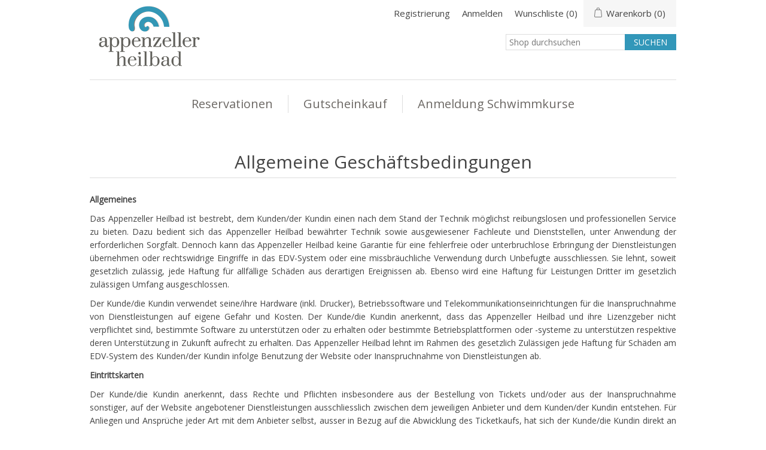

--- FILE ---
content_type: text/html; charset=utf-8
request_url: https://shop.heilbad.ch/fr/allgemeine-gesch%C3%A4ftsbedingungen-7
body_size: 7502
content:
<!DOCTYPE html>
<html lang="de"  class="html-topic-page">
<head>
    <title>Shop Heilbad Unterrechstein. Allgemeine Gesch&#xE4;ftsbedingungen</title>
    <meta http-equiv="Content-type" content="text/html;charset=UTF-8" />
    <meta name="description" content="" />
    <meta name="keywords" content="" />
    <meta name="generator" content="nopCommerce" />
    <meta name="viewport" content="width=device-width, initial-scale=1" />
    
    
    <!-- Global site tag (gtag.js) - Google Analytics -->
                <script async src='https://www.googletagmanager.com/gtag/js?id=UA-0000000-0'></script>
                <script>
                  window.dataLayer = window.dataLayer || [];
                  function gtag(){dataLayer.push(arguments);}
                  gtag('js', new Date());

                  gtag('config', 'UA-0000000-0');
                  
                </script>

    <link href="/lib/jquery-ui/jquery-ui-1.12.1.custom/jquery-ui.min.css" rel="stylesheet" type="text/css" />
<link href="/Themes/HeilbadAppenzell/Content/css/styles.css" rel="stylesheet" type="text/css" />
<link href="/Themes/HeilbadAppenzell/Content/css/stylesntree.css" rel="stylesheet" type="text/css" />
<link href="/css/ntree/styles.css?v=1.2410.4.10917" rel="stylesheet" type="text/css" />

    
    
    
    
    <link rel="shortcut icon" href="\icons\icons_14\favicon.ico">

    

    
    <!--Powered by nopCommerce - https://www.nopCommerce.com-->
</head>
<body>
    <input name="__RequestVerificationToken" type="hidden" value="CfDJ8PIkp6ovZwBFnMs8vqyiYsW5Ufkqgi37WtgtmcdE5k9_fvzKVen-q0506XNOVa8U9ZwPlDwYp9akzFl1DwycvPICiWLkFz7jLcwlF_6oBgW4xtykq7N1z0pUhsH4MVYEGSuBexLUy_ZqAW0UQ50Bido" />
    

<div class="ajax-loading-block-window" style="display: none">
</div>
<div class="throbber" style="display:none;">
    <div class="curtain"></div>
    <div class="curtain-content">
        <div class="throbber-header">Bitte warten</div>
        <div class="throbber-text">Ihre Anfrage wird bearbeitet</div>
        <div class="throbber-text">Aktualisieren Sie die Seite nicht</div>
        <div class="throbber-image"></div>
    </div>
</div>
<div id="dialog-notifications-success" title="Benachrichtigung" style="display:none;">
</div>
<div id="dialog-notifications-error" title="Interner Fehler! Bitte wenden Sie sich an den Administrator." style="display:none;">
</div>
<div id="dialog-notifications-warning" title="Warnung" style="display:none;">
</div>
<div id="bar-notification" class="bar-notification-container" data-close="Schliessen">
</div>



<!--[if lte IE 8]>
    <div style="clear:both;height:59px;text-align:center;position:relative;">
        <a href="http://www.microsoft.com/windows/internet-explorer/default.aspx" target="_blank">
            <img src="/Themes/HeilbadAppenzell/Content/images/ie_warning.jpg" height="42" width="820" alt="You are using an outdated browser. For a faster, safer browsing experience, upgrade for free today." />
        </a>
    </div>
<![endif]-->
<div class="master-wrapper-page">
    <div id="admin-header-links"></div>
    <div class="header">
    
    <div class="header-upper">
        <div class="header-logo">
            <a href="/fr">
                <img title="" alt="Appenzeller Heilbad" src="/Themes/HeilbadAppenzell/Content/images/logo.png">
            </a>
        </div>
        <div class="header-row-wrapper">
            <div class="header-row">
                
                <div class="header-selectors-wrapper">
                    
                </div>
                <div class="header-links-wrapper">
                    
<div class="header-links">
    <ul>
        
            <li><a href="/fr/register?returnUrl=%2Ffr%2Fallgemeine-gesch%25C3%25A4ftsbedingungen-7" class="ico-register">Registrierung</a></li>
            <li><a href="/fr/login?returnUrl=%2Ffr%2Fallgemeine-gesch%25C3%25A4ftsbedingungen-7" class="ico-login">Anmelden</a></li>
            <li>
                <a href="/fr/wishlist" class="ico-wishlist">
                    <span class="wishlist-label">Wunschliste</span>
                    <span class="wishlist-qty">(0)</span>
                </a>
            </li>


            <li id="topcartlink">
                <a href="/fr/cart" class="ico-cart">
                    <span class="cart-label">Warenkorb</span>
                    <span class="cart-qty">(0)</span>
                </a>
            </li>
        
    </ul>


        
        
</div>

                    <div id="flyout-cart" class="flyout-cart">
    <div class="mini-shopping-cart">
        <div class="count">
Sie haben keine Artikel im Korb.        </div>
    </div>
</div>

                </div>
            </div>
            <div class="header-row">
                <div class="search-box store-search-box">
                    <form method="get" id="small-search-box-form" action="/fr/search">
        <input type="text" class="search-box-text" id="small-searchterms" autocomplete="off" name="q" placeholder="Shop durchsuchen" aria-label="Search store" />
        <input type="submit" class="button-1 search-box-button" value="Suchen" />
            

</form>
<style>
    .ui-autocomplete-category {
        font-weight: bold;
        padding: .2em .4em;
        margin: .8em 0 .2em;
        line-height: 1.5;
        padding: 10px 15px;
    }
    </style>
                </div>
            </div>
        </div>
    </div>
</div>

    <div class="header-menu">
        <ul class="top-menu">
    
<li>
    <a href="/fr/reservationen-2">Reservationen
    </a>
            <div class="sublist-toggle"></div>
            <ul class="sublist first-level">
<li>
    <a href="/fr/massagen-2">Massagen
    </a>
            <div class="sublist-toggle"></div>
            <ul class="sublist ">
<li>
    <a href="/fr/klassische-massagen">Klassische Massagen
    </a>
</li><li>
    <a href="/fr/ayurveda-behandlungen">Ayurveda-Behandlungen
    </a>
</li><li>
    <a href="/fr/entspannungs-massagen">Entspannungs-Massagen
    </a>
</li>            </ul>
</li><li>
    <a href="/fr/kosmetik">Kosmetik
    </a>
</li><li>
    <a href="/fr/day-spa-deluxe">Day Spa Deluxe
    </a>
</li>            </ul>
</li><li>
    <a href="/fr/eintritte-3">Gutscheinkauf
    </a>
</li><li>
    <a href="/fr/schwimmkurse-3">Anmeldung Schwimmkurse
    </a>
</li>    
</ul>

    <div class="menu-toggle">Kategorien</div>
    <ul class="top-menu mobile" style="display : none;">
        
<li>
    <a href="/fr/reservationen-2">Reservationen
    </a>
            <div class="sublist-toggle"></div>
            <ul class="sublist first-level">
<li>
    <a href="/fr/massagen-2">Massagen
    </a>
            <div class="sublist-toggle"></div>
            <ul class="sublist ">
<li>
    <a href="/fr/klassische-massagen">Klassische Massagen
    </a>
</li><li>
    <a href="/fr/ayurveda-behandlungen">Ayurveda-Behandlungen
    </a>
</li><li>
    <a href="/fr/entspannungs-massagen">Entspannungs-Massagen
    </a>
</li>            </ul>
</li><li>
    <a href="/fr/kosmetik">Kosmetik
    </a>
</li><li>
    <a href="/fr/day-spa-deluxe">Day Spa Deluxe
    </a>
</li>            </ul>
</li><li>
    <a href="/fr/eintritte-3">Gutscheinkauf
    </a>
</li><li>
    <a href="/fr/schwimmkurse-3">Anmeldung Schwimmkurse
    </a>
</li>        
    </ul>
    




    </div>
    <div class="master-wrapper-content">
        

        <div class="master-column-wrapper">
            <div class="center-1">
    
    <div class="page topic-page" id="ph-topic">
    <div class="page-title" id="ph-title">
        <h1>Allgemeine Gesch&#xE4;ftsbedingungen</h1>
    </div>
    <div class="page-body">
        
        <p><strong>Allgemeines</strong></p>
<p>Das&nbsp;Appenzeller Heilbad ist bestrebt, dem Kunden/der Kundin einen nach dem Stand der Technik m&ouml;glichst reibungslosen und professionellen Service zu bieten. Dazu bedient sich&nbsp;das&nbsp;Appenzeller Heilbad bew&auml;hrter Technik sowie ausgewiesener Fachleute und Dienststellen, unter Anwendung der erforderlichen Sorgfalt. Dennoch kann&nbsp;das&nbsp;Appenzeller Heilbad keine Garantie f&uuml;r eine fehlerfreie oder unterbruchlose Erbringung der Dienstleistungen &uuml;bernehmen oder rechtswidrige Eingriffe in das EDV-System oder eine missbr&auml;uchliche Verwendung durch Unbefugte ausschliessen. Sie lehnt, soweit gesetzlich zul&auml;ssig, jede Haftung f&uuml;r allf&auml;llige Sch&auml;den aus derartigen Ereignissen ab. Ebenso wird eine Haftung f&uuml;r Leistungen Dritter im gesetzlich zul&auml;ssigen Umfang ausgeschlossen.</p>
<p>Der Kunde/die Kundin verwendet seine/ihre Hardware (inkl. Drucker), Betriebssoftware und Telekommunikationseinrichtungen f&uuml;r die Inanspruchnahme von Dienstleistungen auf eigene Gefahr und Kosten. Der Kunde/die Kundin anerkennt, dass das&nbsp;Appenzeller Heilbad und ihre Lizenzgeber nicht verpflichtet sind, bestimmte Software zu unterst&uuml;tzen oder zu erhalten oder bestimmte Betriebsplattformen oder -systeme zu unterst&uuml;tzen respektive deren Unterst&uuml;tzung in Zukunft aufrecht zu erhalten. Das&nbsp;Appenzeller Heilbad lehnt im Rahmen des gesetzlich Zul&auml;ssigen jede Haftung f&uuml;r Sch&auml;den am EDV-System des Kunden/der Kundin infolge Benutzung der Website oder Inanspruchnahme von Dienstleistungen ab.&nbsp;</p>
<p><strong>Eintrittskarten</strong></p>
<p>Der Kunde/die Kundin anerkennt, dass Rechte und Pflichten insbesondere aus der Bestellung von Tickets und/oder aus der Inanspruchnahme sonstiger, auf der Website angebotener Dienstleistungen ausschliesslich zwischen dem jeweiligen Anbieter und dem Kunden/der Kundin entstehen. F&uuml;r Anliegen und Anspr&uuml;che jeder Art mit dem Anbieter selbst, ausser in Bezug auf die Abwicklung des Ticketkaufs, hat sich der Kunde/die Kundin direkt an den jeweiligen Anbieter zu wenden.</p>
<p>Tickets werden am Eingang oder an der Kasse elektronisch gepr&uuml;ft. Eine &Uuml;berpr&uuml;fung der Berechtigung des Inhabers/der Inhaberin bleibt vorbehalten.</p>
<p>Tickets sind vor Feuchtigkeit, Schmutz, mechanischen oder optischen Einwirkungen sowie sonstigen Besch&auml;digungen etc. zu sch&uuml;tzen. Der QR-Code muss maschinenlesbar sein. Besch&auml;digte Tickets werden nicht ersetzt.</p>
<p>Das Kopieren, Ver&auml;ndern oder Nachahmen von Tickets ist verboten. Auf diese oder andere Weise manipulierte Tickets sind nicht g&uuml;ltig.</p>
<p>Der Weiterverkauf von oder der Handel mit Tickets zum nicht-offiziellen Preis ist strikte untersagt. Derartig erworbene Tickets verlieren ihre G&uuml;ltigkeit. Bei entsprechendem Verdacht bleibt das Recht vorbehalten, die betroffenen Tickets und/oder das betroffene Konto zu sperren, ohne dass eine R&uuml;ckerstattung erfolgt.</p>
<p>Das Eintrittsticket muss w&auml;hrend der gesamten Dauer des Aufenthalts in der Anlage aufbewahrt werden und ist auf Verlangen vorzuweisen. Jeglicher Missbrauch der Tickets ist untersagt. Den Anweisungen des Betriebspersonals ist Folge zu leisten. Bei Zuwiderhandlung bleibt, nebst Ausschluss aus der Anlage, die Geltendmachung von Schadenersatz vorbehalten. Eine R&uuml;cknahme oder ein Umtausch von Eintrittstickets ist ausgeschlossen.</p>
<p><strong>Datenschutz</strong></p>
<p>Der Kunde erkl&auml;rt sich damit einverstanden, dass&nbsp;das&nbsp;Appenzeller Heilbad und ihre Dienststellen im Zusammenhang mit Bereitstellung und Unterhalt der Website und der Erbringung von Dienstleistungen Kenntnis von Personendaten erhalten.&nbsp;Das Appenzeller Heilbad ist an die Vorgaben der Datenschutzgesetzgebung gebunden.</p>
<p>&nbsp;</p>
<p>15.08.2017</p>
<p>Appenzeller Heilbad</p>
        
    </div>
</div>
    
</div>

        </div>
        
    </div>
    

<div class="footer">
    <div class="footer-upper">
        <div class="footer-block information">
            <div class="title">
                <strong>Information</strong>
            </div>
            <ul class="list">
                    <li><a href="/fr/allgemeine-gesch%C3%A4ftsbedingungen-7">Allgemeine Gesch&#xE4;ftsbedingungen</a></li>
                    <li><a href="/fr/impressum-11">Impressum</a></li>
                    <li><a href="/fr/contactus">Kontakt</a></li>
            </ul>
        </div>
        <div class="footer-block customer-service">
            <div class="title">
                <strong>Kundendienst</strong>
            </div>
            <ul class="list">
                    <li><a href="/fr/search">Suche</a> </li>
                    <li><a href="/fr/recentlyviewedproducts">Kürzlich angesehene Produkte</a></li>
                    <li><a href="/fr/newproducts">Neuheiten</a></li>
            </ul>
        </div>
        <div class="footer-block my-account">
            <div class="title">
                <strong>Mein Konto</strong>
            </div>
            <ul class="list">
                    <li><a href="/fr/customer/info">Mein Konto</a></li>
                    <li><a href="/fr/order/history">Aufträge</a></li>
                    <li><a href="/fr/customer/addresses">Adressen</a></li>
                    <li><a href="/fr/cart">Warenkorb</a></li>
                    <li><a href="/fr/wishlist">Wunschliste</a></li>
            </ul>
        </div>
        <div class="footer-block follow-us">
            <div class="social">
                <div class="title">
                    <strong>Folgen Sie uns</strong>
                </div>
                <ul class="networks">
        <li class="facebook"><a href="https://www.facebook.com/appenzellerheilbad" target="_blank">Facebook</a></li>
</ul>
            </div>
            
        </div>
    </div>
    <div class="footer-lower">
        <div class="footer-info">
            <span class="footer-disclaimer">Copyright &copy; 2026 Appenzeller Heilbad. Alle Rechte vorbehalten.</span>
        </div>
            <div class="footer-powered-by">
                Powered by <a href="http://www.n-tree.com/">n-tree</a>
            </div>
        
    </div>
    
</div>




</div>




    
    <script src="/lib/jquery/jquery-3.7.0.min.js"></script>
<script src="/lib/jquery-validate/jquery.validate-v1.19.5/jquery.validate.min.js"></script>
<script src="/lib/jquery-validate/jquery.validate.unobtrusive-v4.0.0/jquery.validate.unobtrusive.min.js"></script>
<script src="/lib/jquery-ui/jquery-ui-1.13.2.custom/jquery-ui.min.js"></script>
<script src="/lib/jquery-migrate/jquery-migrate-3.1.0.min.js"></script>
<script src="/js/public.common.js?v=1.2410.4.10917"></script>
<script src="/js/public.ajaxcart.js?v=1.2410.4.10917"></script>
<script src="/js/public.countryselect.js"></script>
<script src="/js/ntree/public.concurentusers.shopping.js?v=1.2410.4.10917"></script>
<script src="/js/ntree/public.zipcodeautocomplete.js?v=1.2410.4.10917"></script>
<script src="/js/ntree/public.booking.js?v=1.2410.4.10917"></script>
<script src="/js/ntree/public.common.ntree.js?v=1.2410.4.10917"></script>

    <script>
            $(document).ready(function () {
                $('.header').on('mouseenter', '#topcartlink', function () {
                    $('#flyout-cart').addClass('active');
                });
                $('.header').on('mouseleave', '#topcartlink', function () {
                    $('#flyout-cart').removeClass('active');
                });
                $('.header').on('mouseenter', '#flyout-cart', function () {
                    $('#flyout-cart').addClass('active');
                });
                $('.header').on('mouseleave', '#flyout-cart', function () {
                    $('#flyout-cart').removeClass('active');
                });
            });
        </script>
<script>

            $(document).ready(function () {

                var statusInterval;

                $('.header').on('mouseenter', '#SystemNotificationlink', function () {
                    $('#status').addClass('active');
                    $(function () {
                        $('#status').load('/Home/GetStatus');
                        statusInterval = setInterval(function () { GetScore(); }, 20000);
                    });
                });
                $('.header').on('mouseleave', '#SystemNotificationlink', function () {
                    $('#status').removeClass('active');
                    clearInterval(statusInterval);
                });
                $('.header').on('mouseenter', '#status', function () {
                    $('#status').addClass('active');
                });
                $('.header').on('mouseleave', '#status', function () {
                    $('#status').removeClass('active');
                });

                $('.header').on('mouseenter', '#status', function () {
                    $(function () {
                        statusInterval = setInterval(function () { GetScore(); }, 20000);
                    });
                });
                $('.header').on('mouseleave', '#status', function () {
                    clearInterval(statusInterval);
                });

            });


            function GetScore() {
                $(function () {
                    $('#status').load('/Home/GetStatus');

                });
            }
        </script>
<script>
                $("#small-search-box-form").on("submit", function(event) {
                    if ($("#small-searchterms").val() == "") {
                        alert('Suchbegriffe eingeben');
                        $("#small-searchterms").focus();
                        event.preventDefault();
                    }
                });
            </script>
<script>

                const searchAutoComplete = {
                    renderItem(item) {
                        return "<a><span>" + item.Label + "</span></a>";
                    }
                };

                $(document).ready(function () {

                    $.widget("custom.groupcomplete", $.ui.autocomplete, {
                        _create: function () {
                            this._super();
                            this.widget().menu("option", "items", "> :not(.ui-autocomplete-category)");
                        },
                        _renderMenu: function (ul, items) {
                            let that = this;
                            $.each(items, function (index, groupItem) {
                                if (groupItem.Items && groupItem.Items.length > 0) {
                                    let li;
                                    let groupName = htmlEncode(groupItem.Name);
                                    ul.append(`<li class='ui-autocomplete-category'>${groupName}</li>`);

                                    $.each(groupItem.Items, function (index, item) {
                                        li = that._renderItemData(ul, item);
                                        li.attr("aria-label", `${groupName} : ${item.Label}`);
                                    });

                                    showLinkToResultSearch = groupItem.ShowLinkToResultSearch
                                }
                            });
                        },
                        _renderItem: function(ul, item) {
                            return $("<li></li>")
                                .data("item.autocomplete", item)
                                .append(searchAutoComplete.renderItem(item))
                                .appendTo(ul);
                        }
                    });


                    var showLinkToResultSearch;
                    var searchText;
                    $('#small-searchterms').groupcomplete({
                        delay: 500,
                        minLength: 3,
                        source: '/fr/searchtermautocomplete',
                        appendTo: '.search-box',
                        select: function (event, ui) {
                            $("#small-searchterms").val(ui.item.Label);
                            setLocation(ui.item.Url);
                            return false;
                        },
                        //append link to the end of list
                        open: function (event, ui) {
                            //display link to search page
                            if (showLinkToResultSearch) {
                                searchText = document.getElementById("small-searchterms").value;
                                $(".ui-autocomplete").append("<li class=\"ui-menu-item\" role=\"presentation\"><a href=\"/fr/search?q=" + searchText + "\">View all results...</a></li>");
                            }
                        }
                    });
                });
</script>
<script type="text/javascript">
        $(document).ready(function () {
            $('.menu-toggle').click(function () {
                $(this).siblings('.top-menu.mobile').slideToggle('slow');
            });
            $('.top-menu.mobile .sublist-toggle').click(function () {
                $(this).siblings('.sublist').slideToggle('slow');
            });
        });
    </script>
<script>
    $(document).ready(function () {
        $('.footer-block .title').on('click', function () {
            var e = window, a = 'inner';
            if (!('innerWidth' in window)) {
                a = 'client';
                e = document.documentElement || document.body;
            }
            var result = { width: e[a + 'Width'], height: e[a + 'Height'] };
            if (result.width < 769) {
                $(this).siblings('.list').slideToggle('slow');
            }
        });
    });
</script>
<script>
    $(document).ready(function () {
        $('.block .title').on('click', function () {
            var e = window, a = 'inner';
            if (!('innerWidth' in window)) {
                a = 'client';
                e = document.documentElement || document.body;
            }
            var result = { width: e[a + 'Width'], height: e[a + 'Height'] };
            if (result.width < 1001) {
                $(this).siblings('.listbox').slideToggle('slow');
            }
        });
    });
</script>
<script type="text/javascript">
    $(document).ready(function () {
        // note: old code, don't delete
        //var reservationExistUrl = 'Url.Action("ShoppingCartClear", "ShoppingCart")',
        //    smallCartUrl = 'Url.Action("UpdateFlyoutShoppingCart", "ShoppingCart")';
        //bookingService.checkReservationTime(reservationExistUrl, smallCartUrl, null, null, true, true);
        //var afkTimer = setTimeout(function iteration() {
        //    bookingService.customerAfkCount++;
        //    afkTimer = setTimeout(iteration, 1000);
        //}, 1000);
        //$(document).on("click", function () {
        //    bookingService.customerAfkCount = 0;
        //});

        customerCanBuyDialog.init({
            urls: {
                getDialog: '/Customer/GetCustomerCanByDialog'
            }
        });
    });

    common.getCurrentCustomer('/Customer/CurrentCustomer')
    var _customerId = '',
        _customerGuid = '',
        _languageId = '2',
        _storeId = '14';
</script>
<script>
    var localized_data = {
        AjaxCartFailure: "Failed to add the product. Please refresh the page and try one more time."
    };
    AjaxCart.init(false, '.header-links .cart-qty', '.header-links .wishlist-qty', '#flyout-cart', localized_data);
    AjaxCart.updateFlyoutShoppingCart('/ShoppingCart/UpdateFlyoutShoppingCart');

    common.init({
        adminHeaderLinksSelector: "#admin-header-links",
        headerLinksSelector: "#header-links"
    });
    common.adminHeaderLinks('/Common/AdminHeaderLinks')
    common.headerLinks('/Common/HeaderLinks')
    common.euCookieLaw('/Common/EuCookieLaw')
</script>

</body>
</html>

--- FILE ---
content_type: text/css
request_url: https://shop.heilbad.ch/Themes/HeilbadAppenzell/Content/css/stylesntree.css
body_size: 3693
content:
@import 'https://fonts.googleapis.com/css?family=Open+Sans';

/******* fonts **********/

body,
button,
input,
textarea,
.ui-dialog,
.ui-autocomplete,
.ui-datepicker,
.ui-tabs,
.profile-info-box,
.latest-posts {
    font-size: 14px;
    font-family: 'Open Sans', Arial, Helvetica, sans-serif;
    color: #444;
}

/************* General ******************/

a:hover {
    color: rgb(50, 151, 185);
}

.admin-header-links a.administration {
    color: #FFF;
}

    .admin-header-links a.administration:hover {
        color: rgb(50, 151, 185);
    }

.breadcrumb li a {
    color: rgb(50, 151, 185);
}

    .breadcrumb li a:hover {
        color: rgb(50, 151, 185);
    }


/***** header *****/
.header-logo a img {
    padding-top: 8px;
}

.header-selectors-wrapper,
.header-upper {
    border: none;
}

.header-menu {
    border: none;
    width: 90%;
    max-width: none;
}

    .header-menu > ul > li > a {
        color: rgb(108, 104, 100);
    }

        .header-menu > ul > li > a:hover {
            color: rgb(50, 151, 185);
        }

.header-links li {
    margin: 0 10px;
}

.header-links a:hover {
    color: rgb(50, 151, 185);
}

.header-links span, .header-links a {
    font-size: 15px;
}

.header-menu > ul > li > a {
    font-size: 20px;
}

#topcartlink {
}

.mini-shopping-cart {
    font-size: 15px;
}



/******* products *******/
.item-box .product-title {
    color: rgb(50, 151, 185);
}

    .item-box .product-title a:hover {
        color: rgb(50, 151, 185);
    }

.item-box .actual-price {
    margin: 0 5px 0 0;
    font-size: 16px;
    color: #444;
}

.overview .value a,
.variant-overview .value a {
    color: #444;
}

    .overview .value a:hover,
    .variant-overview .value a:hover {
        text-decoration: none;
        color: rgb(50, 151, 185);
    }

.pager li span {
    background-color: rgb(50, 151, 185);
}

    .pager li span:hover {
        background-color: rgb(50, 151, 185);
    }

.cart-total .order-total {
    color: rgb(50, 151, 185);
}

.terms-of-service a {
    color: rgb(50, 151, 185);
}

    .terms-of-service a:hover {
        font-weight: bold;
    }

.post-title:hover,
.news-title:hover {
    color: rgb(50, 151, 185);
}

.news-list-homepage .view-all a {
    color: #444;
}

    .news-list-homepage .view-all a:hover {
        color: rgb(50, 151, 185);
    }

.cart a:hover,
.data-table a:hover,
.forum-table a:hover {
    color: rgb(50, 151, 185);
}

.cart .product a:hover,
.data-table .product a:hover,
.data-table .info a:hover {
    color: rgb(50, 151, 185);
}

.cart-footer .total-info {
    border-bottom: 1px solid #B6AE95;
}

input[type="text"],
input[type="password"],
textarea, select {
    padding: 0 0 0 5px;
}

.write-review .button-1 {
    background-color: rgb(50, 151, 185);
}

    .write-review .button-1:hover {
        background-color: rgb(50, 151, 185);
    }

.product-reviews-page h1 a {
    color: rgb(50, 151, 185);
}

    .product-reviews-page h1 a:hover {
        color: rgb(50, 151, 185);
    }
/**********checkout **************/
.login-page .new-wrapper .text {
    background-color: #EFEFEF;
}

.form-fields {
    background-color: #EFEFEF;
}

.personal-message-note {
    padding-left: 15px;
    padding-right: 15px;
    padding-top: 0px;
    padding-bottom: 10px;
}

    .personal-message-note label {
        display: block;
        width: 100%;
        color: #000;
        text-align: center;
        white-space: pre-wrap;
    }

.order-completed .details a {
    color: rgb(50, 151, 185);
    font-weight: bold;
}

.order-details-page .order-overview .order-total strong {
    color: rgb(50, 151, 185);
}

.order-details-page .repost .button-2 {
    background-color: rgb(50, 151, 185);
}

    .order-details-page .repost .button-2:hover {
        background-color: rgb(50, 151, 185);
    }

.order-details-page .actions input:first-child {
    background-color: rgb(50, 151, 185);
}

    .order-details-page .actions input:first-child:hover {
        background-color: rgb(50, 151, 185);
    }

.order-details-page .total-info {
   background-color: #f5f5f5;
}

.order-review-data > div, .order-details-area > div, .shipment-details-area > div {
    background-color: #f5f5f5;
}

.order-details-page .page-title a {
    background-color: rgb(50, 151, 185);
}

    .order-details-page .page-title a:hover {
        background-color: rgb(50, 151, 185);
    }
/********** payment status ***********/
.statusNotDownloadable {
    min-width: 50px;
    border: none;
    padding: 5px 20px;
    color: #000;
    vertical-align: central;
    background-color: #F24A02;
    display: block;
}

.statusDownloadable {
    min-width: 50px;
    border: none;
    padding: 5px 20px;
    color: #000;
    vertical-align: central;
    background-color: #7BBA7B;
    display: block;
}

.statusIsNotPaid {
    min-width: 50px;
    border: none;
    padding: 5px 20px;
    color: #000;
    vertical-align: central;
    /*background-color: #F24A02;*/
    display: block;
}

.statusIsPaid {
    min-width: 50px;
    border: none;
    padding: 5px 20px;
    color: #000;
    vertical-align: central;
    background-color: #7BBA7B;
    display: block;
}



/***** footer *****/
.footer {
    background-color: rgb(108, 104, 100);
    color: #fff;
}

.footer-block {
    font-size: 16px;
}

    .footer-block .title {
        background-color: rgb(50, 151, 185);
        font-size: 22px;
        color: #fff;
    }

    .footer-block .list a:hover {
        color: rgb(50, 151, 185);
    }

.footer-upper {
    border-bottom: 1px solid #B6AE95;
}

.follow-us .social ul {
    border-bottom: 1px solid #B6AE95;
}

.follow-us .social .title {
    color: #FFF;
}

.follow-us .newsletter .title {
    color: #FFF;
}

.footer-powered-by a {
    color: rgb(50, 151, 185);
}

    .footer-powered-by a:hover {
        text-decoration: none;
        color: rgb(50, 151, 185);
    }

.cart-footer .totals {
    background-color: background-color: #f6f6f6;
}




/***** buttons *****/
.search-box .search-box-button {
    background-color: rgb(50, 151, 185);
}

    .search-box .search-box-button:hover {
        background-color: rgb(50, 151, 185);
    }

.blog-posts .buttons .read-more, .news-items .buttons .read-more {
    background-color: rgb(50, 151, 185);
}

    .blog-posts .buttons .read-more, .news-items .buttons .read-more:hover {
        background-color: rgb(50, 151, 185);
    }

.newsletter-subscribe-button {
    background-color: rgb(50, 151, 185);
}

    .newsletter-subscribe-button:hover {
        background-color: rgb(50, 151, 185);
    }

.menu-toggle {
    background-color: rgb(50, 151, 185);
}

.search-input .button-1 {
    background-color: rgb(50, 151, 185);
}

    .search-input .button-1:hover {
        background-color: rgb(50, 151, 185);
    }

.registration-page .button-1,
.registration-result-page .button-1,
.login-page .button-1,
.password-recovery-page .button-1,
.account-page .button-1,
.return-request-page .button-1 {
    background-color: rgb(50, 151, 185);
}

    .registration-page .button-1:hover,
    .registration-result-page .button-1:hover,
    .login-page .button-1:hover,
    .password-recovery-page .button-1:hover,
    .account-page .button-1:hover,
    .return-request-page .button-1:hover {
        background-color: rgb(50, 151, 185);
    }

.item-box .product-box-add-to-cart-button {
    width: 74%;
    background-color: rgb(50, 151, 185);
}

    .item-box .product-box-add-to-cart-button:hover {
        background-color: rgb(50, 151, 185);
    }

.item-box .add-to-compare-list-button,
.item-box .add-to-wishlist-button {
    width: 13%;
    background-color: #EAEAEA;
}

    .item-box .add-to-compare-list-button:hover,
    .item-box .add-to-wishlist-button:hover {
        background-color: #CCC;
    }

.overview .button-2,
.variant-overview .button-2 {
    background-color: #EAEAEA;
}

    .overview .button-2:hover,
    .variant-overview .button-2:hover {
        background-color: #CCC;
    }

.overview .add-to-cart-button,
.variant-overview .add-to-cart-button {
    background-color: rgb(50, 151, 185);
}

    .overview .add-to-cart-button:hover,
    .variant-overview .add-to-cart-button:hover {
        background-color: rgb(50, 151, 185);
    }

.contact-page .button-1,
.email-a-friend-page .button-1,
.apply-vendor-page .button-1 {
    background-color: rgb(50, 151, 185);
}

    .contact-page .button-1:hover,
    .email-a-friend-page .button-1:hover,
    .apply-vendor-page .button-1:hover {
        background-color: rgb(50, 151, 185);
    }

.shopping-cart-page .common-buttons input:first-child {
    background-color: rgb(50, 151, 185);
}

    .shopping-cart-page .common-buttons input:first-child:hover {
        background-color: rgb(50, 151, 185);
    }

.cart-footer .checkout-button {
    background-color: rgb(50, 151, 185);
}

    .cart-footer .checkout-button:hover {
        background-color: rgb(50, 151, 185);
    }

.new-comment .button-1 {
    background-color: rgb(50, 151, 185);
}

    .new-comment .button-1:hover {
        background-color: rgb(50, 151, 185);
    }

.compare-products-page .clear-list {
    background-color: rgb(50, 151, 185);
}

    .compare-products-page .clear-list:hover {
        background-color: rgb(50, 151, 185);
    }
/* peronalization text button*/
input.personalization-button,
button.personalization-button {
    font-size: 15px;
    min-width: 150px;
    margin: 5px;
    border: none;
    background-color: rgb(50, 151, 185);
    padding: 10px 20px;
    color: #FFF;
}

    input.personalization-button:hover,
    button.personalization-button:hover {
        background-color: rgb(50, 151, 185);
    }
/* peronalization text button*/
input.personalization-button-back,
button.personalization-button-back {
    font-size: 15px;
    min-width: 150px;
    margin: 5px;
    border: none;
    background-color: #aaa;
    padding: 10px 20px;
    color: #FFF;
}

    input.personalization-button-back:hover,
    button.personalization-button-back:hover {
        background-color: #777;
    }
/*** checkout ***/
.checkout-page .button-1 {
    background-color: rgb(50, 151, 185);
}

    .checkout-page .button-1:hover {
        background-color: rgb(50, 151, 185);
    }

.opc .allow .step-title {
    background-color: rgb(50, 151, 185);
}

    .opc .allow .step-title .number {
        background-color: #f5f5f5;
        color: black;
    }
/*Disable product selector*/
.product-selectors {
    display: none;
}
/*Disable product filters*/
.product-filters {
    display: none;
}

.block .list a:hover {
    color: rgb(50, 151, 185);
}


/**Reservation & Booking*/
.course-details-button, .course-booking-button, .download-button {
    background-color: #01a3d4;
}

a.course-details-buttona, a.button-1:hover {
    color: #fff;
    text-decoration: none;
}


.block-group {
    margin-bottom: 15px;
}
.course-side-list {
    margin: 10px 0;
}
.course-side-list li {
    margin-bottom: 5px;
}
.course-list {
    margin-bottom: 15px;
}
.course-list .button-1, .course-buttons .button-1, .booking-buttons .button-1 {
    min-width: 140px;
    border: none;
    padding: 10px 30px;
    text-align: center;
    font-size: 15px;
    color: #fff;
    text-transform: uppercase;
}
a.course-details-button:hover {
    color: #fff;
}
.participant-info .title {
    text-align: left;
}
.participant-info strong {
    vertical-align: bottom;
}
.participant-info-row {
    margin-bottom: 10px;
}
.download-button {
    float: right;
}

input.button-1.course-booking-button {
    background-color: #01a3d4;
}

input.button-1.course-booking-button {
    min-width: 140px;
    border: none;
    padding: 10px 30px;
    text-align: center;
    font-size: 15px;
    color: #fff;
    text-transform: uppercase;
}


/************** Smartphone vertical *******************/
@media all and (max-width: 480px) {

    .search-box {
        margin-bottom: 15px;
    }
}
/*** End media max 480 ***/



/************** Smartphone Landscape *******************/
@media all and (min-width: 481px) {

    .header-logo {
        display: block;
    }

    .header-row {
        display: block;
    }

    .header-selectors-wrapper {
        border: none;
        padding: 0;
    }

    .language-selector select {
        height: 27px;
        padding: 0;
        margin-top: 2px;
    }

    .search-box {
        height: 45px;
    }

        .search-box input.search-box-text {
            width: 200px;
            height: 27px;
        }

        .search-box .search-box-button {
            height: 27px;
        }
}
/*** End media min 481 ***/





/************** small Tablets *******************/
@media all and (min-width: 769px) {

    .footer-block .title {
        background: none;
    }

    .follow-us .social .title {
        background-color: rgb(50, 151, 185);
        padding: 10px 15px;
        color: #FFF;
    }

    .follow-us .newsletter .title {
        background-color: rgb(50, 151, 185);
        padding: 10px 15px;
        color: #FFF;
    }
}
@media all and (max-width: 769px) {
	.footer ul li a
	{
		color:rgb(50, 151, 185);
	}
}

/************** Tablets *******************/
@media all and (min-width: 1001px) {

    .header-upper {
        border-bottom: 1px solid #ddd;
    }

    .header-logo {
        float: left;
    }

        .header-logo a img {
            padding-right: 20px;
        }

    .header-row {
        float: right;
        display: block;
        margin-bottom: 5px;
    }

    .language-selector {
        float: left;
        padding-top: 5px;
        margin-left: 20px;
    }

        .language-selector select {
            height: 27px;
        }

    .search-box {
        height: 45px;
    }

        .search-box input.search-box-text {
            width: 200px;
            height: 27px;
        }

        .search-box .search-box-button {
            height: 27px;
        }

    .mini-shopping-cart .name a {
        color: rgb(50, 151, 185);
        font-weight: bold;
    }

        .mini-shopping-cart .name a:hover {
            color: rgb(50, 151, 185);
        }

    .mini-shopping-cart input[type="button"] {
        background-color: rgb(50, 151, 185);
    }

        .mini-shopping-cart input[type="button"]:hover {
            background-color: rgb(50, 151, 185);
        }
    /* Show 4 products on one line (just for onepage layout) */
    .item-box {
        width: 23.33333%;
        margin: 0 0.5% 50px;
    }

        .item-box:nth-child(2n+1) {
            clear: none;
        }

        .item-box:nth-child(3n+1) {
            clear: none;
        }

        .item-box:nth-child(4n+1) {
            clear: both;
        }

    .button-3 {
        display: inline-block;
        margin: 10px 0;
        border: none;
        padding: 10px 15px;
        font-size: 12px;
        color: #fff;
        text-transform: uppercase;
    }

        .button-3:hover {
            background-color: rgb(50, 151, 185);
        }

    .button-3 {
        background-color: rgb(50, 151, 185);
    }
}
/*** End media min 1001 ***/



/************ Mobile Checkout *************/

.qrcode {
    max-width: 100%;
    padding: 20px;
}

.mobilecheckout-page .qty-input {
    height: 40px;
    vertical-align: middle;
}

.mobilecheckout-page .decrement-button {
    display: inline-block;
    border: none;
    background-color: rgb(50, 151, 185);
    padding: 10px 30px;
    text-align: center;
    min-width: 50px;
    width: 50px;
    vertical-align: middle;
    background-image: url('../images/minus.png');
    background-repeat: no-repeat;
    background-position: center;
}

.mobilecheckout-page .increment-button {
    display: inline-block;
    border: none;
    background-color: rgb(50, 151, 185);
    padding: 10px 30px;
    text-align: center;
    min-width: 50px;
    width: 50px;
    vertical-align: middle;
    background-image: url('../images/plus.png');
    background-repeat: no-repeat;
    background-position: center;
}

@media all and (min-width: 1001px) {
    th.quantity-title {
        display: none;
    }

    td.unit-amount {
        display: none;
    }

    td.quantity {
        min-width: 222px;
    }
}

/*** end mobile checkout ***/

/*Template selection*/

.template-selection label {
    width: auto;
    text-align: left;
}

.template-selection-box {
    width: auto;
    position: relative;
    text-align: center;
    display: inline-block;
}

.template-selection {
    min-width: 200px;
    border: solid 2px #AAA;
    border-radius: 15px;
    margin: 0px 20px 0px 0px;
    padding: 15px;
    position: relative;
    text-align: left;
    display: inline-block;
}

.template-selection-image {
    margin: 10px;
}
/*end Template selection*/

/* Cardrenewal-Management*/
/* peronalization text button*/
input.cardmanagement-button, 
button.cardmanagement-button {
    display: inline-block;
    font-size: 15px;
    margin: 5px;
    border: none;
    background-color: rgb(50, 151, 185);
    padding: 10px 20px;
    color: #FFF;
}
button.cardmanagement-button.disabled,
button[disabled]{
	display: inline-block;
	font-size: 15px;
	margin: 5px;
	border: none;
	background-color: rgb(50, 151, 185);
	padding: 10px 20px;
	color: #FFF;
}
input.cardmanagement-button:hover, 
button.cardmanagement-button:hover {
    background-color: #777;
}

